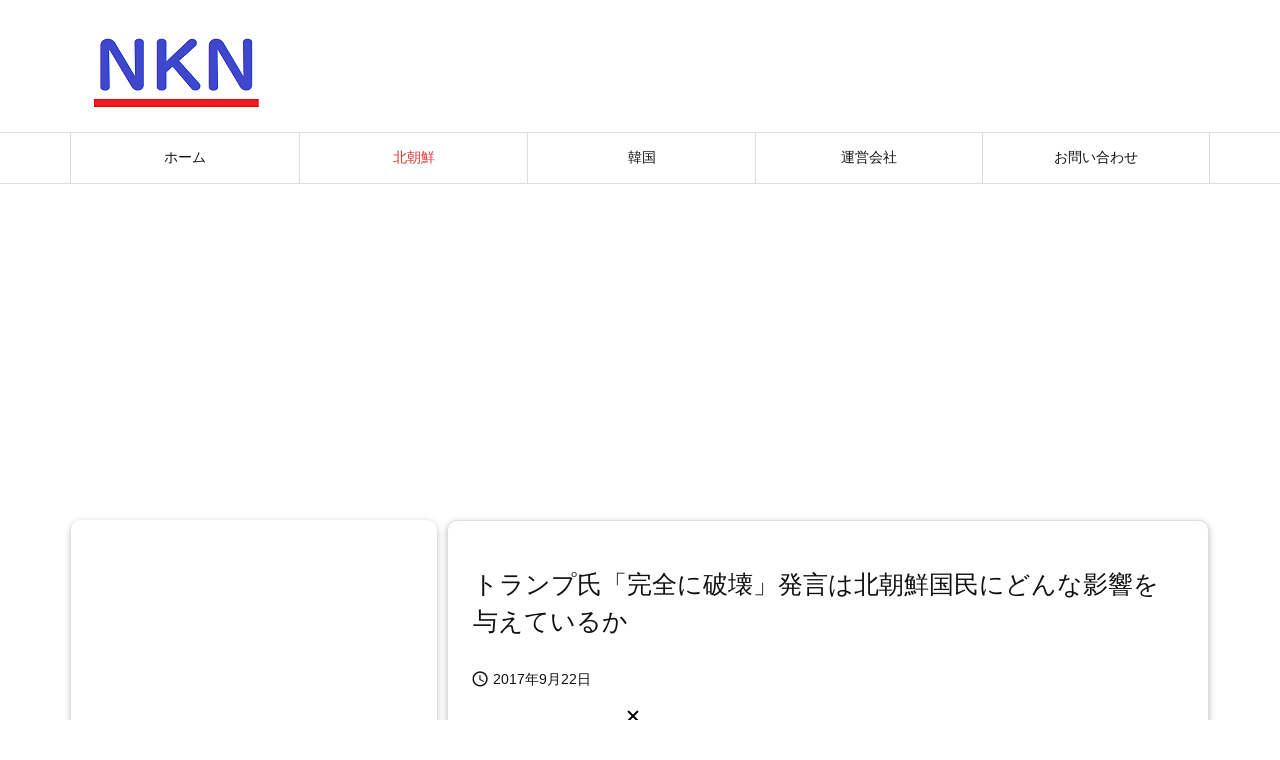

--- FILE ---
content_type: text/html; charset=utf-8
request_url: https://www.google.com/recaptcha/api2/aframe
body_size: 152
content:
<!DOCTYPE HTML><html><head><meta http-equiv="content-type" content="text/html; charset=UTF-8"></head><body><script nonce="ndiTJgeXRrblXcGkGDX64Q">/** Anti-fraud and anti-abuse applications only. See google.com/recaptcha */ try{var clients={'sodar':'https://pagead2.googlesyndication.com/pagead/sodar?'};window.addEventListener("message",function(a){try{if(a.source===window.parent){var b=JSON.parse(a.data);var c=clients[b['id']];if(c){var d=document.createElement('img');d.src=c+b['params']+'&rc='+(localStorage.getItem("rc::a")?sessionStorage.getItem("rc::b"):"");window.document.body.appendChild(d);sessionStorage.setItem("rc::e",parseInt(sessionStorage.getItem("rc::e")||0)+1);localStorage.setItem("rc::h",'1769298023277');}}}catch(b){}});window.parent.postMessage("_grecaptcha_ready", "*");}catch(b){}</script></body></html>

--- FILE ---
content_type: text/javascript; charset=UTF-8
request_url: https://click.speee-ad.jp/v1/recwid?url=https%3A%2F%2Fnknews.jp%2Farchives%2F12626%2F2&ft=1&placement_id=4983&placement_code=8-nknews_pc&v=4.3.0&device=1&os=2&ref=&cb_name=uzWidgetCallback0&sess_id=20c2b584-5b71-cdaa-f18f-9b12450c4f6b&ext=&cb=1769298021682
body_size: 117
content:
uzWidgetCallback0({"uuid":"11a23032-9086-476b-bff6-a1b80e10f23a","opt_out":false})
